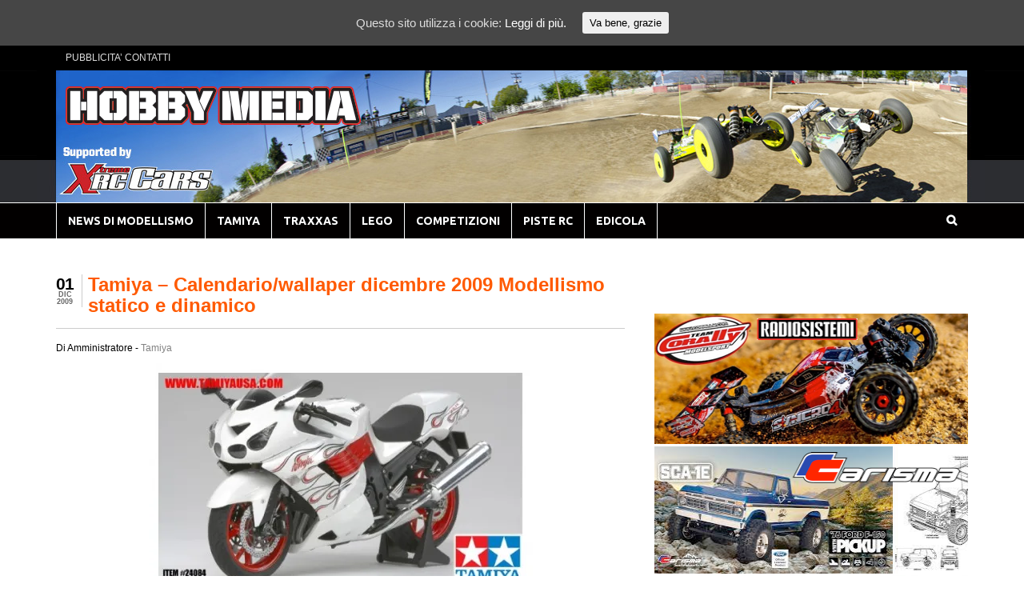

--- FILE ---
content_type: text/html; charset=UTF-8
request_url: http://www.hobbymedia.it/20383/tamiya-calendariowallaper-dicembre-2009-modellismo-statico-e-dinamico
body_size: 16583
content:
<!DOCTYPE html><html lang="it-IT" prefix="og: http://ogp.me/ns#"><head><meta charset="UTF-8" /><meta property="fb:pages" content="99453645438" /><meta property="fb:id" content="modellismo" /><title>Tamiya - Calendario/wallaper dicembre 2009 Modellismo statico e dinamico - Modellismo HobbyMedia</title><link rel="stylesheet" href="http://www.hobbymedia.it/wpx/wp-content/cache/min/1/912cfaf52e01b8d40b3dff202152709f.css" data-minify="1" /><meta http-equiv="Content-Type" content="text/html; charset=UTF-8" /><link rel="pingback" href="http://www.hobbymedia.it/wpx/xmlrpc.php" /><meta content="initial-scale=1.0, maximum-scale=1.0, user-scalable=yes" name="viewport"/><link rel="canonical" href="http://www.hobbymedia.it/20383/tamiya-calendariowallaper-dicembre-2009-modellismo-statico-e-dinamico" /><meta property="og:locale" content="it_IT" /><meta property="og:type" content="article" /><meta property="og:title" content="Tamiya - Calendario/wallaper dicembre 2009 Modellismo statico e dinamico - Modellismo HobbyMedia" /><meta property="og:description" content="La Tamiya ha pubblicato il mese di dicembre del proprio calendario per modellisti. Il calendario ha due differenti versioni una per modellisti dinamici e una per gli appassionati di statico. Il calendario RC è dedicato al Sand Scorcher versione 2010 mentre il secondo alla Kawasaki Ninja ZX-14 in scala 1/12. Di seguito trovate i link &hellip;" /><meta property="og:url" content="http://www.hobbymedia.it/20383/tamiya-calendariowallaper-dicembre-2009-modellismo-statico-e-dinamico" /><meta property="og:site_name" content="Modellismo HobbyMedia" /><meta property="article:publisher" content="https://www.facebook.com/modellismo" /><meta property="article:tag" content="calendario" /><meta property="article:tag" content="kawasaki" /><meta property="article:tag" content="Modellismo" /><meta property="article:tag" content="Modellismo dinamico" /><meta property="article:tag" content="modellisti" /><meta property="article:tag" content="moto" /><meta property="article:tag" content="motocicletta" /><meta property="article:tag" content="Ninja" /><meta property="article:tag" content="sand" /><meta property="article:tag" content="scooter" /><meta property="article:tag" content="statico" /><meta property="article:tag" content="Tamiya" /><meta property="article:tag" content="wallpaper" /><meta property="article:section" content="Tamiya" /><meta property="article:published_time" content="2009-11-30T22:12:34+00:00" /><meta property="og:image" content="http://www.hobbymedia.it/img/2009/12/tamiya_dec09_plastic_1-480x289.jpg" /><meta name="twitter:card" content="summary" /><meta name="twitter:description" content="La Tamiya ha pubblicato il mese di dicembre del proprio calendario per modellisti. Il calendario ha due differenti versioni una per modellisti dinamici e una per gli appassionati di statico. Il calendario RC è dedicato al Sand Scorcher versione 2010 mentre il secondo alla Kawasaki Ninja ZX-14 in scala 1/12. Di seguito trovate i link [&hellip;]" /><meta name="twitter:title" content="Tamiya - Calendario/wallaper dicembre 2009 Modellismo statico e dinamico - Modellismo HobbyMedia" /><meta name="twitter:site" content="@modellismo_xrc" /><meta name="twitter:image" content="http://www.hobbymedia.it/img/2009/12/tamiya_dec09_plastic_1-480x289.jpg" /><meta name="twitter:creator" content="@modellismo_xrc" /><link rel='dns-prefetch' href='//s0.wp.com' /><link rel='dns-prefetch' href='//use.fontawesome.com' /><link rel='dns-prefetch' href='//s.w.org' /><link rel="alternate" type="application/rss+xml" title="Modellismo HobbyMedia &raquo; Feed" href="http://www.hobbymedia.it/feed" /><link rel="alternate" type="application/rss+xml" title="Modellismo HobbyMedia &raquo; Feed dei commenti" href="http://www.hobbymedia.it/comments/feed" /><link rel="alternate" type="application/rss+xml" title="Modellismo HobbyMedia &raquo; Tamiya &#8211; Calendario/wallaper dicembre 2009 Modellismo statico e dinamico Feed dei commenti" href="http://www.hobbymedia.it/20383/tamiya-calendariowallaper-dicembre-2009-modellismo-statico-e-dinamico/feed" /> <script type="text/javascript">window._wpemojiSettings = {"baseUrl":"https:\/\/s.w.org\/images\/core\/emoji\/2.3\/72x72\/","ext":".png","svgUrl":"https:\/\/s.w.org\/images\/core\/emoji\/2.3\/svg\/","svgExt":".svg","source":{"concatemoji":"http:\/\/www.hobbymedia.it\/wpx\/wp-includes\/js\/wp-emoji-release.min.js?ver=4.8.25"}};
			!function(t,a,e){var r,i,n,o=a.createElement("canvas"),l=o.getContext&&o.getContext("2d");function c(t){var e=a.createElement("script");e.src=t,e.defer=e.type="text/javascript",a.getElementsByTagName("head")[0].appendChild(e)}for(n=Array("flag","emoji4"),e.supports={everything:!0,everythingExceptFlag:!0},i=0;i<n.length;i++)e.supports[n[i]]=function(t){var e,a=String.fromCharCode;if(!l||!l.fillText)return!1;switch(l.clearRect(0,0,o.width,o.height),l.textBaseline="top",l.font="600 32px Arial",t){case"flag":return(l.fillText(a(55356,56826,55356,56819),0,0),e=o.toDataURL(),l.clearRect(0,0,o.width,o.height),l.fillText(a(55356,56826,8203,55356,56819),0,0),e===o.toDataURL())?!1:(l.clearRect(0,0,o.width,o.height),l.fillText(a(55356,57332,56128,56423,56128,56418,56128,56421,56128,56430,56128,56423,56128,56447),0,0),e=o.toDataURL(),l.clearRect(0,0,o.width,o.height),l.fillText(a(55356,57332,8203,56128,56423,8203,56128,56418,8203,56128,56421,8203,56128,56430,8203,56128,56423,8203,56128,56447),0,0),e!==o.toDataURL());case"emoji4":return l.fillText(a(55358,56794,8205,9794,65039),0,0),e=o.toDataURL(),l.clearRect(0,0,o.width,o.height),l.fillText(a(55358,56794,8203,9794,65039),0,0),e!==o.toDataURL()}return!1}(n[i]),e.supports.everything=e.supports.everything&&e.supports[n[i]],"flag"!==n[i]&&(e.supports.everythingExceptFlag=e.supports.everythingExceptFlag&&e.supports[n[i]]);e.supports.everythingExceptFlag=e.supports.everythingExceptFlag&&!e.supports.flag,e.DOMReady=!1,e.readyCallback=function(){e.DOMReady=!0},e.supports.everything||(r=function(){e.readyCallback()},a.addEventListener?(a.addEventListener("DOMContentLoaded",r,!1),t.addEventListener("load",r,!1)):(t.attachEvent("onload",r),a.attachEvent("onreadystatechange",function(){"complete"===a.readyState&&e.readyCallback()})),(r=e.source||{}).concatemoji?c(r.concatemoji):r.wpemoji&&r.twemoji&&(c(r.twemoji),c(r.wpemoji)))}(window,document,window._wpemojiSettings);</script> <style type="text/css">img.wp-smiley,img.emoji{display:inline!important;border:none!important;box-shadow:none!important;height:1em!important;width:1em!important;margin:0 .07em!important;vertical-align:-0.1em!important;background:none!important;padding:0!important}</style><style type="text/css">@media only screen and (min-width:980px){body.two-col-left-1140 #main-sidebar-container{width:100%}body.two-col-left-1140 #main-sidebar-container #sidebar{width:34.385%}body.two-col-left-1140 #main-sidebar-container #main{width:62.385%}}</style><style id='crp-style-rounded-thumbs-inline-css' type='text/css'>.crp_related a{width:290px;height:200px;text-decoration:none}.crp_related img{max-width:290px;margin:auto}.crp_related .crp_title{width:100%}</style><link rel='stylesheet' id='dashicons-css'  href='https://c0.wp.com/c/4.8.25/wp-includes/css/dashicons.min.css' type='text/css' media='all' /><link rel='stylesheet' id='wp-pointer-css'  href='https://c0.wp.com/c/4.8.25/wp-includes/css/wp-pointer.min.css' type='text/css' media='all' /><link rel='stylesheet' id='responsive-menu-pro-font-awesome-css'  href='https://use.fontawesome.com/releases/v5.2.0/css/all.css' type='text/css' media='all' /><link rel='stylesheet' id='jetpack_css-css'  href='https://c0.wp.com/p/jetpack/7.1.5/css/jetpack.css' type='text/css' media='all' /> <!--[if lt IE 9]><link href="http://www.hobbymedia.it/wpx/wp-content/themes/canvas/css/non-responsive.css" rel="stylesheet" type="text/css" /><style type="text/css">.col-full,#wrapper{width:1140px;max-width:1140px}#inner-wrapper{padding:0}body.full-width #header,#nav-container,body.full-width #content,body.full-width #footer-widgets,body.full-width #footer{padding-left:0;padding-right:0}body.fixed-mobile #top,body.fixed-mobile #header-container,body.fixed-mobile #footer-container,body.fixed-mobile #nav-container,body.fixed-mobile #footer-widgets-container{min-width:1140px;padding:0 1em}body.full-width #content{width:auto;padding:0 1em}</style><![endif]--> <script type='text/javascript' src='https://c0.wp.com/c/4.8.25/wp-includes/js/jquery/jquery.js'></script> <script type='text/javascript' src='https://c0.wp.com/c/4.8.25/wp-includes/js/jquery/jquery-migrate.min.js'></script> <script type='text/javascript'>/* <![CDATA[ */ var seoAutomatedLinkBuilding = {"ajaxUrl":"http:\/\/www.hobbymedia.it\/wpx\/wp-admin\/admin-ajax.php"}; /* ]]> */</script> <script type='text/javascript' src='http://www.hobbymedia.it/wpx/wp-content/plugins/seo-automated-link-building/js/seo-automated-link-building.js'></script> <script type='text/javascript'>/* <![CDATA[ */ var wpp_params = {"sampling_active":"0","sampling_rate":"100","ajax_url":"http:\/\/www.hobbymedia.it\/wp-json\/wordpress-popular-posts\/v1\/popular-posts\/","ID":"20383","token":"15c03aee40","debug":""}; /* ]]> */</script> <script type='text/javascript' src='http://www.hobbymedia.it/wpx/wp-content/cache/busting/1/wpx/wp-content/plugins/wordpress-popular-posts/public/js/wpp-4.2.0.min-4.2.2.js'></script> <script type='text/javascript' src='http://www.hobbymedia.it/wpx/wp-content/plugins/responsive-menu-pro/public/js/noscroll.js'></script> <script type='text/javascript' src='http://www.hobbymedia.it/wpx/wp-content/themes/canvas/includes/js/third-party.min.js'></script> <script type='text/javascript' src='http://www.hobbymedia.it/wpx/wp-content/cache/busting/1/wpx/wp-content/themes/canvas/includes/js/modernizr.min-2.6.2.js'></script> <script type='text/javascript' src='http://www.hobbymedia.it/wpx/wp-content/themes/canvas/includes/js/general.min.js'></script> <style type="text/css">.col-full,#wrapper{max-width:1140px!important}</style><link rel='https://api.w.org/' href='http://www.hobbymedia.it/wp-json/' /><link rel="EditURI" type="application/rsd+xml" title="RSD" href="http://www.hobbymedia.it/wpx/xmlrpc.php?rsd" /><link rel="wlwmanifest" type="application/wlwmanifest+xml" href="http://www.hobbymedia.it/wpx/wp-includes/wlwmanifest.xml" /><meta name="generator" content="WordPress 4.8.25" /><link rel='shortlink' href='http://www.hobbymedia.it/?p=20383' /><link rel="alternate" type="application/json+oembed" href="http://www.hobbymedia.it/wp-json/oembed/1.0/embed?url=http%3A%2F%2Fwww.hobbymedia.it%2F20383%2Ftamiya-calendariowallaper-dicembre-2009-modellismo-statico-e-dinamico" /><link rel="alternate" type="text/xml+oembed" href="http://www.hobbymedia.it/wp-json/oembed/1.0/embed?url=http%3A%2F%2Fwww.hobbymedia.it%2F20383%2Ftamiya-calendariowallaper-dicembre-2009-modellismo-statico-e-dinamico&#038;format=xml" /><style id="ctcc-css" type="text/css" media="screen">#catapult-cookie-bar{box-sizing:border-box;max-height:0;opacity:0;z-index:99999;overflow:hidden;color:#ddd;position:fixed;left:0;top:0;width:100%;background-color:#464646}#catapult-cookie-bar a{color:#fff}#catapult-cookie-bar .x_close span{background-color:}button#catapultCookie{background:;color:;border:0;padding:6px 9px;border-radius:3px}#catapult-cookie-bar h3{color:#ddd}.has-cookie-bar #catapult-cookie-bar{opacity:1;max-height:999px;min-height:30px}</style><script type="text/javascript">(function(url){
	if(/(?:Chrome\/26\.0\.1410\.63 Safari\/537\.31|WordfenceTestMonBot)/.test(navigator.userAgent)){ return; }
	var addEvent = function(evt, handler) {
		if (window.addEventListener) {
			document.addEventListener(evt, handler, false);
		} else if (window.attachEvent) {
			document.attachEvent('on' + evt, handler);
		}
	};
	var removeEvent = function(evt, handler) {
		if (window.removeEventListener) {
			document.removeEventListener(evt, handler, false);
		} else if (window.detachEvent) {
			document.detachEvent('on' + evt, handler);
		}
	};
	var evts = 'contextmenu dblclick drag dragend dragenter dragleave dragover dragstart drop keydown keypress keyup mousedown mousemove mouseout mouseover mouseup mousewheel scroll'.split(' ');
	var logHuman = function() {
		if (window.wfLogHumanRan) { return; }
		window.wfLogHumanRan = true;
		var wfscr = document.createElement('script');
		wfscr.type = 'text/javascript';
		wfscr.async = true;
		wfscr.src = url + '&r=' + Math.random();
		(document.getElementsByTagName('head')[0]||document.getElementsByTagName('body')[0]).appendChild(wfscr);
		for (var i = 0; i < evts.length; i++) {
			removeEvent(evts[i], logHuman);
		}
	};
	for (var i = 0; i < evts.length; i++) {
		addEvent(evts[i], logHuman);
	}
})('//www.hobbymedia.it/?wordfence_lh=1&hid=7830187B4E6BCBCBA2545408C0FA351D');</script><style type='text/css' id='amazon-auto-links-button-css' data-version='5.2.9'>.amazon-auto-links-button.amazon-auto-links-button-default{background-image:-webkit-linear-gradient(top,#4997e5,#3f89ba);background-image:-moz-linear-gradient(top,#4997e5,#3f89ba);background-image:-ms-linear-gradient(top,#4997e5,#3f89ba);background-image:-o-linear-gradient(top,#4997e5,#3f89ba);background-image:linear-gradient(to bottom,#4997e5,#3f89ba);-webkit-border-radius:4px;-moz-border-radius:4px;border-radius:4px;margin-left:auto;margin-right:auto;text-align:center;white-space:nowrap;color:#fff;font-size:13px;text-shadow:0 0 transparent;width:100px;padding:7px 8px 8px 8px;background:#3498db;border:solid #6891a5 1px;text-decoration:none}.amazon-auto-links-button.amazon-auto-links-button-default:hover{background:#3cb0fd;background-image:-webkit-linear-gradient(top,#3cb0fd,#3498db);background-image:-moz-linear-gradient(top,#3cb0fd,#3498db);background-image:-ms-linear-gradient(top,#3cb0fd,#3498db);background-image:-o-linear-gradient(top,#3cb0fd,#3498db);background-image:linear-gradient(to bottom,#3cb0fd,#3498db);text-decoration:none}.amazon-auto-links-button.amazon-auto-links-button-default>a{color:inherit;border-bottom:none;text-decoration:none}.amazon-auto-links-button.amazon-auto-links-button-default>a:hover{color:inherit}.amazon-auto-links-button>a,.amazon-auto-links-button>a:hover{-webkit-box-shadow:none;box-shadow:none;color:inherit}div.amazon-auto-links-button{line-height:1.3}button.amazon-auto-links-button{white-space:nowrap}.amazon-auto-links-button-link{text-decoration:none}.amazon-auto-links-button-89654{display:block;margin-right:auto;margin-left:auto;position:relative;width:176px;height:28px}.amazon-auto-links-button-89654>img{height:unset;max-width:100%;max-height:100%;margin-right:auto;margin-left:auto;display:block;position:absolute;top:50%;left:50%;-ms-transform:translate(-50%,-50%);transform:translate(-50%,-50%)}.amazon-auto-links-button-89655{display:block;margin-right:auto;margin-left:auto;position:relative;width:148px;height:79px;transform:scale(.98)}.amazon-auto-links-button-89655:hover{transform:scale(1)}.amazon-auto-links-button-89655>img{height:unset;max-width:100%;max-height:100%;margin-right:auto;margin-left:auto;display:block;position:absolute;top:50%;left:50%;-ms-transform:translate(-50%,-50%);transform:translate(-50%,-50%)}.amazon-auto-links-button-89655>img:hover{filter:alpha(opacity=70);opacity:.7}.amazon-auto-links-button-89652{margin-right:auto;margin-left:auto;white-space:nowrap;text-align:center;display:inline-flex;justify-content:space-around;font-size:13px;color:#000;font-weight:500;padding-top:8px;padding-right:16px;padding-bottom:8px;padding-left:16px;border-radius:19px;border-color:#e8b500;border-width:1px;background-color:#ffd814;transform:scale(.98);border-style:solid;background-solid:solid}.amazon-auto-links-button-89652 *{box-sizing:border-box}.amazon-auto-links-button-89652 .button-icon{margin-right:auto;margin-left:auto;display:none;height:auto;border:solid 0}.amazon-auto-links-button-89652 .button-icon>i{display:inline-block;width:100%;height:100%}.amazon-auto-links-button-89652 .button-label{margin-top:0;margin-right:32px;margin-bottom:0;margin-left:32px}.amazon-auto-links-button-89652>*{align-items:center;display:inline-flex;vertical-align:middle}.amazon-auto-links-button-89652:hover{transform:scale(1);filter:alpha(opacity=70);opacity:.7}.amazon-auto-links-button-89653{margin-right:auto;margin-left:auto;white-space:nowrap;text-align:center;display:inline-flex;justify-content:space-around;font-size:13px;color:#000;font-weight:500;padding:3px;border-radius:4px;border-color:#c89411 #b0820f #99710d;border-width:1px;background-color:#ecb21f;transform:scale(.98);border-style:solid;background-image:linear-gradient(to bottom,#f8e3ad,#eeba37)}.amazon-auto-links-button-89653 *{box-sizing:border-box}.amazon-auto-links-button-89653 .button-icon{margin-right:auto;margin-left:auto;display:none;height:auto;border:solid 0}.amazon-auto-links-button-89653 .button-icon>i{display:inline-block;width:100%;height:100%}.amazon-auto-links-button-89653 .button-icon-left{display:inline-flex;background-color:#2d2d2d;border-width:1px;border-color:#0a0a0a;border-radius:2px;margin:0;padding-top:2px;padding-right:2px;padding-bottom:3px;padding-left:2px;min-width:25px;min-height:25px}.amazon-auto-links-button-89653 .button-icon-left>i{background-color:#fff;background-size:contain;background-position:center;background-repeat:no-repeat;-webkit-mask-image:url(http://www.hobbymedia.it/wpx/wp-content/plugins/amazon-auto-links/include/core/component/button/asset/image/icon/cart.svg);mask-image:url(http://www.hobbymedia.it/wpx/wp-content/plugins/amazon-auto-links/include/core/component/button/asset/image/icon/cart.svg);-webkit-mask-position:center center;mask-position:center center;-webkit-mask-repeat:no-repeat;mask-repeat:no-repeat}.amazon-auto-links-button-89653 .button-label{margin-top:0;margin-right:32px;margin-bottom:0;margin-left:32px}.amazon-auto-links-button-89653>*{align-items:center;display:inline-flex;vertical-align:middle}.amazon-auto-links-button-89653:hover{transform:scale(1);filter:alpha(opacity=70);opacity:.7}.amazon-auto-links-button-89651{margin-right:auto;margin-left:auto;white-space:nowrap;text-align:center;display:inline-flex;justify-content:space-around;font-size:13px;color:#fff;font-weight:400;padding-top:8px;padding-right:16px;padding-bottom:8px;padding-left:16px;border-radius:0;border-color:#1f628d;border-width:1px;background-color:#0a0101;transform:scale(.98);border-style:none;background-solid:solid}.amazon-auto-links-button-89651 *{box-sizing:border-box}.amazon-auto-links-button-89651 .button-icon{margin-right:auto;margin-left:auto;display:none;height:auto;border:solid 0}.amazon-auto-links-button-89651 .button-icon>i{display:inline-block;width:100%;height:100%}.amazon-auto-links-button-89651 .button-icon-left{display:inline-flex;background-color:transparent;border-color:transparent;padding:0;margin:0;min-height:17px;min-width:17px;padding-top:0;padding-right:0;padding-bottom:0;padding-left:0}.amazon-auto-links-button-89651 .button-icon-left>i{background-color:#fff;background-size:contain;background-position:center;background-repeat:no-repeat;-webkit-mask-image:url(http://www.hobbymedia.it/wpx/wp-content/plugins/amazon-auto-links/include/core/component/button/asset/image/icon/cart.svg);mask-image:url(http://www.hobbymedia.it/wpx/wp-content/plugins/amazon-auto-links/include/core/component/button/asset/image/icon/cart.svg);-webkit-mask-position:center center;mask-position:center center;-webkit-mask-repeat:no-repeat;mask-repeat:no-repeat}.amazon-auto-links-button-89651 .button-icon-right{display:inline-flex;background-color:#fff;border-color:transparent;margin:0;min-height:17px;min-width:17px;border-radius:10px;padding-top:0;padding-right:0;padding-bottom:0;padding-left:2px}.amazon-auto-links-button-89651 .button-icon-right>i{background-color:#000;background-size:contain;background-position:center;background-repeat:no-repeat;-webkit-mask-image:url(http://www.hobbymedia.it/wpx/wp-content/plugins/amazon-auto-links/include/core/component/button/asset/image/icon/controls-play.svg);mask-image:url(http://www.hobbymedia.it/wpx/wp-content/plugins/amazon-auto-links/include/core/component/button/asset/image/icon/controls-play.svg);-webkit-mask-position:center center;mask-position:center center;-webkit-mask-repeat:no-repeat;mask-repeat:no-repeat}.amazon-auto-links-button-89651 .button-label{margin-top:0;margin-right:16px;margin-bottom:0;margin-left:16px}.amazon-auto-links-button-89651>*{align-items:center;display:inline-flex;vertical-align:middle}.amazon-auto-links-button-89651:hover{transform:scale(1);filter:alpha(opacity=70);opacity:.7}.amazon-auto-links-button-89650{margin-right:auto;margin-left:auto;white-space:nowrap;text-align:center;display:inline-flex;justify-content:space-around;font-size:13px;color:#fff;font-weight:400;padding-top:8px;padding-right:16px;padding-bottom:8px;padding-left:16px;border-radius:4px;border-color:#1f628d;border-width:1px;background-color:#4997e5;transform:scale(.98);border-style:none;background-solid:solid}.amazon-auto-links-button-89650 *{box-sizing:border-box}.amazon-auto-links-button-89650 .button-icon{margin-right:auto;margin-left:auto;display:none;height:auto;border:solid 0}.amazon-auto-links-button-89650 .button-icon>i{display:inline-block;width:100%;height:100%}.amazon-auto-links-button-89650 .button-icon-left{display:inline-flex;background-color:transparent;border-color:transparent;padding:0;margin:0;min-height:17px;min-width:17px;padding-top:0;padding-right:0;padding-bottom:0;padding-left:0}.amazon-auto-links-button-89650 .button-icon-left>i{background-color:#fff;background-size:contain;background-position:center;background-repeat:no-repeat;-webkit-mask-image:url(http://www.hobbymedia.it/wpx/wp-content/plugins/amazon-auto-links/include/core/component/button/asset/image/icon/cart.svg);mask-image:url(http://www.hobbymedia.it/wpx/wp-content/plugins/amazon-auto-links/include/core/component/button/asset/image/icon/cart.svg);-webkit-mask-position:center center;mask-position:center center;-webkit-mask-repeat:no-repeat;mask-repeat:no-repeat}.amazon-auto-links-button-89650 .button-label{margin-top:0;margin-right:8px;margin-bottom:0;margin-left:8px}.amazon-auto-links-button-89650>*{align-items:center;display:inline-flex;vertical-align:middle}.amazon-auto-links-button-89650:hover{transform:scale(1);filter:alpha(opacity=70);opacity:.7}</style><link rel='dns-prefetch' href='//i0.wp.com'/><link rel='dns-prefetch' href='//i1.wp.com'/><link rel='dns-prefetch' href='//i2.wp.com'/><link rel='dns-prefetch' href='//c0.wp.com'/><style type='text/css'>img#wpstats{display:none}</style><style type="text/css">#logo .site-title,#logo .site-description{display:none}body{background-color:#fff;background-image:url(http://www.hobbymedia.it/wpx/wp-content/uploads/2016/12/back5.jpg);background-repeat:no-repeat;background-position:top center;background-attachment:scroll;border-top:0 solid #000}#header{background-image:url(http://www.hobbymedia.it/wpx/wp-content/uploads/2019/01/header-Xtreme-5.jpg);background-repeat:no-repeat;background-position:left top;margin-top:0;margin-bottom:0;padding-top:20px;padding-bottom:90px;border:0 solid}#logo{padding-left:0}#logo .site-title a{font:bold 40px/1em Arial,sans-serif;color:#222}#logo .site-description{font:300 13px/1em Arial,sans-serif;color:#999}#nav-container{background:#020000}#nav-container{border-top:1px solid #fff;border-bottom:0 solid #000;border-left:none;border-right:none}#nav-container #navigation ul#main-nav>li:first-child{border-left:1px solid #fff}#footer-widgets-container{background-color:#f0f0f0}#footer-widgets{border:none}#footer-container{background-color:#222}#footer-container{border-top:0 solid #dbdbdb}#footer{border-width:0!important}body,p{font:normal 15px/1.5em Arial,sans-serif;color:#555}h1{font:bold 28px/1.2em Arial,sans-serif;color:#222}h2{font:bold 24px/1.2em Arial,sans-serif;color:#222}h3{font:bold 20px/1.2em Arial,sans-serif;color:#222}h4{font:bold 16px/1.2em Arial,sans-serif;color:#222}h5{font:bold 14px/1.2em Arial,sans-serif;color:#222}h6{font:bold 12px/1.2em Arial,sans-serif;color:#222}.page-title,.post .title,.page .title{font:bold 24px/1.1em Arial,sans-serif;color:#ff5a00}.post .title a:link,.post .title a:visited,.page .title a:link,.page .title a:visited{color:#ff5a00}.post-meta{font:300 12px/1.5em Arial,sans-serif;color:#000}.entry,.entry p{font:normal 16px/1.5em Arial,sans-serif;color:#000}.post-more{font:300 14px/1.5em Arial,sans-serif;color:;border-top:0 solid #e6e6e6;border-bottom:0 solid #e6e6e6}#post-author,#connect{border-top:1px solid #e6e6e6;border-bottom:1px solid #e6e6e6;border-left:1px solid #e6e6e6;border-right:1px solid #e6e6e6;border-radius:5px;-moz-border-radius:5px;-webkit-border-radius:5px;background-color:#fafafa}.nav-entries a,.woo-pagination{font:300 13px/1em Arial,sans-serif;color:#888}.woo-pagination a,.woo-pagination a:hover{color:#888!important}.widget h3{font:bold 21px/1.2em Arial,sans-serif;color:#555;border-bottom:1px solid #e6e6e6}.widget_recent_comments li,#twitter li{border-color:#e6e6e6}.widget p,.widget .textwidget{font:300 13px/1.5em Arial,sans-serif;color:#555}.widget{font:300 13px/1.5em Arial,sans-serif;color:#555;background-color:#fff;border-radius:0;-moz-border-radius:0;-webkit-border-radius:0}#tabs .inside li a,.widget_woodojo_tabs .tabbable .tab-pane li a{font:bold 12px/1.5em Arial,sans-serif;color:#555}#tabs .inside li span.meta,.widget_woodojo_tabs .tabbable .tab-pane li span.meta{font:300 11px/1.5em Arial,sans-serif;color:#999}#tabs ul.wooTabs li a,.widget_woodojo_tabs .tabbable .nav-tabs li a{font:300 11px/2em Arial,sans-serif;color:#999}@media only screen and (min-width:768px){ul.nav li a,#navigation ul.rss a,#navigation ul.cart a.cart-contents,#navigation .cart-contents #navigation ul.rss,#navigation ul.nav-search,#navigation ul.nav-search a{font:bold 14px/1.2em 'Ubuntu',arial,sans-serif;color:#fff}#navigation ul.rss li a:before,#navigation ul.nav-search a.search-contents:before{color:#fff}#navigation ul.nav>li a:hover,#navigation ul.nav>li:hover a,#navigation ul.nav li ul li a,#navigation ul.cart>li:hover>a,#navigation ul.cart>li>ul>div,#navigation ul.cart>li>ul>div p,#navigation ul.cart>li>ul span,#navigation ul.cart .cart_list a,#navigation ul.nav li.current_page_item a,#navigation ul.nav li.current_page_parent a,#navigation ul.nav li.current-menu-ancestor a,#navigation ul.nav li.current-cat a,#navigation ul.nav li.current-menu-item a{color:#dbdbdb!important}#navigation ul.nav>li a:hover,#navigation ul.nav>li:hover,#navigation ul.nav li ul,#navigation ul.cart li:hover a.cart-contents,#navigation ul.nav-search li:hover a.search-contents,#navigation ul.nav-search a.search-contents + ul,#navigation ul.cart a.cart-contents + ul,#navigation ul.nav li.current_page_item a,#navigation ul.nav li.current_page_parent a,#navigation ul.nav li.current-menu-ancestor a,#navigation ul.nav li.current-cat a,#navigation ul.nav li.current-menu-item a{background-color:#dd0000!important}#navigation ul.nav li ul,#navigation ul.cart>li>ul>div{border:0 solid #000}#navigation ul.nav>li:hover>ul{left:0}#navigation ul.nav>li{border-right:1px solid #fff}#navigation{box-shadow:none;-moz-box-shadow:none;-webkit-box-shadow:none}#navigation ul li:first-child,#navigation ul li:first-child a{border-radius:0 0 0 0;-moz-border-radius:0 0 0 0;-webkit-border-radius:0 0 0 0}#navigation{background:#020000;border-top:1px solid #fff;border-bottom:0 solid #000;border-left:0 solid #000;border-right:0 solid #000;border-radius:0;-moz-border-radius:0;-webkit-border-radius:0}#top ul.nav li a{font:normal 12px/1.6em Arial,sans-serif;color:#ddd}}#footer,#footer p{font:300 13px/1.4em Arial,sans-serif;color:#999}#footer{background-color:#222;border-top:0 solid #dbdbdb;border-bottom:0 solid;border-left:0 solid;border-right:0 solid;border-radius:0;-moz-border-radius:0;-webkit-border-radius:0}.magazine #loopedSlider .content h2.title a{font:bold 24px/1em Arial,sans-serif;color:#fff}.wooslider-theme-magazine .slide-title a{font:bold 24px/1em Arial,sans-serif;color:#fff}.magazine #loopedSlider .content .excerpt p{font:thin 13px/1.5em Arial,sans-serif;color:#ccc}.wooslider-theme-magazine .slide-content p,.wooslider-theme-magazine .slide-excerpt p{font:thin 13px/1.5em Arial,sans-serif;color:#ccc}.magazine .block .post .title a{font:bold 18px/1.2em Helvetica,Arial,sans-serif;color:#222}#loopedSlider.business-slider .content h2{font:bold 24px/1em Arial,sans-serif;color:#fff}#loopedSlider.business-slider .content h2.title a{font:bold 24px/1em Arial,sans-serif;color:#fff}.wooslider-theme-business .has-featured-image .slide-title{font:bold 24px/1em Arial,sans-serif;color:#fff}.wooslider-theme-business .has-featured-image .slide-title a{font:bold 24px/1em Arial,sans-serif;color:#fff}#wrapper #loopedSlider.business-slider .content p{font:thin 13px/1.5em Arial,sans-serif;color:#ccc}.wooslider-theme-business .has-featured-image .slide-content p{font:thin 13px/1.5em Arial,sans-serif;color:#ccc}.wooslider-theme-business .has-featured-image .slide-excerpt p{font:thin 13px/1.5em Arial,sans-serif;color:#ccc}.archive_header{font:bold 24px/1em Arial,sans-serif;color:#222}.archive_header{border-bottom:1px solid #e6e6e6}.archive_header .catrss{display:none}</style><link rel="shortcut icon" href="http://www.hobbymedia.it/wpx/wp-content/uploads/2016/12/favicon.png"/> <style type="text/css">@media screen and (max-width:768px){#header,#header{display:none}}.entry img,img.thumbnail{background:none;border:medium none;padding:0}@media screen and (max-width:768px){.entry img,img.thumbnail{background:none;border:medium none;max-width:101vw;height:auto;position:relative;left:-1.55em}}.media{display:flex;align-items:flex-start}.media-figure{margin-right:1em}.media-body{flex:1;padding-top:5px}.author-box{background:#00000;padding:0;padding-top:5px;padding-bottom:10px;border-radius:2px}.avatar{-moz-border-radius:50%;-webkit-border-radius:50%;border-radius:50%}.PostHead{padding-left:40px}.PostInfo{padding:0;margin:0;font-size:12px;color:#000}.PostInfo em{font-style:normal}.PostInfo em a{text-decoration:none;color:#828282}.PostInfo em a:visited{text-decoration:none;color:#828282}.PostInfo em a:hover{text-decoration:none;color:#828282}.PostDate{position:absolute;top:0;left:0;text-align:center;margin:0;padding:2px 10px 2px 0;list-style:none;border-right:solid 1px #ccc}.PostDate .month{display:block;font-size:9px;line-height:9px;color:#666;text-transform:uppercase}.PostDate .day{display:block;font-size:21px;font-family:'Arial';font-weight:700;line-height:19px;color:#000;letter-spacing:-1px}.PostContent{padding:5px 0 0 0;font-size:12px;line-height:16px;border-top:solid 1px #ccc;margin-top:15px}.PostContent p{font-size:12px;line-height:16px}.PostContent img{padding:0;border:solid 0 #f0f0f0;margin:0 0 0 0}.PostContent blockquote{padding:3px 15px;background:#fffde5;margin:5px 0;color:#930;border:solid 1px #f6f3d3}.PostContent blockquote p{font-size:11px;padding:5px 0;margin:5px 0;line-height:15px}.PostContent ul{font-size:12px;padding-left:12px}.PostContent2{padding:5px 0 0 0;font-size:12px;line-height:16px;border-top:solid 0 #ccc;margin-top:15px}@media screen and (max-width:768px){#main-sidebar-container{position:relative;top:-2em}}@media screen and (max-width:768px){main-sidebar-container #main{position:relative;top:-2em}}@media screen and (max-width:768px){table{max-width:100vw;position:relative;left:-1.8em}}@media only screen and (min-width :800px){.mobile{display:none}}@media only screen and (max-width :800px){.big-screen{display:none}}.column{float:left;width:50%}.row:after{content:"";display:table;clear:both}</style><meta name="generator" content="Canvas 5.11.3" /><meta name="generator" content="WooFramework 6.2.8" /><link href="http://fonts.googleapis.com/css?family=Ubuntu%3A300%2C300italic%2Cregular%2Citalic%2C500%2C500italic%2C700%2C700italic" rel="stylesheet" type="text/css" /><style>button#responsive-menu-pro-button,#responsive-menu-pro-container{display:none;-webkit-text-size-adjust:100%}#responsive-menu-pro-container{z-index:99998}@media screen and (max-width:800px){#responsive-menu-pro-container{display:block;position:fixed;top:0;bottom:0;padding-bottom:5px;margin-bottom:-5px;outline:1px solid transparent;overflow-y:auto;overflow-x:hidden}#responsive-menu-pro-container .responsive-menu-pro-search-box{width:100%;padding:0 2%;border-radius:2px;height:50px;-webkit-appearance:none}#responsive-menu-pro-container.push-left,#responsive-menu-pro-container.slide-left{transform:translateX(-100%);-ms-transform:translateX(-100%);-webkit-transform:translateX(-100%);-moz-transform:translateX(-100%)}.responsive-menu-pro-open #responsive-menu-pro-container.push-left,.responsive-menu-pro-open #responsive-menu-pro-container.slide-left{transform:translateX(0);-ms-transform:translateX(0);-webkit-transform:translateX(0);-moz-transform:translateX(0)}#responsive-menu-pro-container.push-top,#responsive-menu-pro-container.slide-top{transform:translateY(-100%);-ms-transform:translateY(-100%);-webkit-transform:translateY(-100%);-moz-transform:translateY(-100%)}.responsive-menu-pro-open #responsive-menu-pro-container.push-top,.responsive-menu-pro-open #responsive-menu-pro-container.slide-top{transform:translateY(0);-ms-transform:translateY(0);-webkit-transform:translateY(0);-moz-transform:translateY(0)}#responsive-menu-pro-container.push-right,#responsive-menu-pro-container.slide-right{transform:translateX(100%);-ms-transform:translateX(100%);-webkit-transform:translateX(100%);-moz-transform:translateX(100%)}.responsive-menu-pro-open #responsive-menu-pro-container.push-right,.responsive-menu-pro-open #responsive-menu-pro-container.slide-right{transform:translateX(0);-ms-transform:translateX(0);-webkit-transform:translateX(0);-moz-transform:translateX(0)}#responsive-menu-pro-container.push-bottom,#responsive-menu-pro-container.slide-bottom{transform:translateY(100%);-ms-transform:translateY(100%);-webkit-transform:translateY(100%);-moz-transform:translateY(100%)}.responsive-menu-pro-open #responsive-menu-pro-container.push-bottom,.responsive-menu-pro-open #responsive-menu-pro-container.slide-bottom{transform:translateY(0);-ms-transform:translateY(0);-webkit-transform:translateY(0);-moz-transform:translateY(0)}#responsive-menu-pro-container,#responsive-menu-pro-container:before,#responsive-menu-pro-container:after,#responsive-menu-pro-container *,#responsive-menu-pro-container *:before,#responsive-menu-pro-container *:after{box-sizing:border-box;margin:0;padding:0}#responsive-menu-pro-container #responsive-menu-pro-search-box,#responsive-menu-pro-container #responsive-menu-pro-additional-content,#responsive-menu-pro-container #responsive-menu-pro-title{padding:25px 5%}#responsive-menu-pro-container #responsive-menu-pro,#responsive-menu-pro-container #responsive-menu-pro ul{width:100%}#responsive-menu-pro-container #responsive-menu-pro ul.responsive-menu-pro-submenu{display:none}#responsive-menu-pro-container #responsive-menu-pro ul.responsive-menu-pro-submenu.responsive-menu-pro-submenu-open{display:block}#responsive-menu-pro-container #responsive-menu-pro ul.responsive-menu-pro-submenu-depth-1 a.responsive-menu-pro-item-link{padding-left:10%}#responsive-menu-pro-container #responsive-menu-pro ul.responsive-menu-pro-submenu-depth-2 a.responsive-menu-pro-item-link{padding-left:15%}#responsive-menu-pro-container #responsive-menu-pro ul.responsive-menu-pro-submenu-depth-3 a.responsive-menu-pro-item-link{padding-left:20%}#responsive-menu-pro-container #responsive-menu-pro ul.responsive-menu-pro-submenu-depth-4 a.responsive-menu-pro-item-link{padding-left:25%}#responsive-menu-pro-container #responsive-menu-pro ul.responsive-menu-pro-submenu-depth-5 a.responsive-menu-pro-item-link{padding-left:30%}#responsive-menu-pro-container li.responsive-menu-pro-item{width:100%;list-style:none}#responsive-menu-pro-container li.responsive-menu-pro-item a{width:100%;display:block;text-decoration:none;padding:0 5%;position:relative}#responsive-menu-pro-container li.responsive-menu-pro-item a .glyphicon,#responsive-menu-pro-container li.responsive-menu-pro-item a .fab,#responsive-menu-pro-container li.responsive-menu-pro-item a .fas{margin-right:15px}#responsive-menu-pro-container li.responsive-menu-pro-item a .responsive-menu-pro-subarrow{position:absolute;top:0;bottom:0;text-align:center;overflow:hidden}#responsive-menu-pro-container li.responsive-menu-pro-item a .responsive-menu-pro-subarrow .glyphicon,#responsive-menu-pro-container li.responsive-menu-pro-item a .responsive-menu-pro-subarrow .fab,#responsive-menu-pro-container li.responsive-menu-pro-item a .responsive-menu-pro-subarrow .fas{margin-right:0}button#responsive-menu-pro-button .responsive-menu-pro-button-icon-inactive{display:none}button#responsive-menu-pro-button{z-index:99999;display:none;overflow:hidden;outline:none}button#responsive-menu-pro-button img{max-width:100%}.responsive-menu-pro-label{display:inline-block;font-weight:600;margin:0 5px;vertical-align:middle}.responsive-menu-pro-accessible{display:inline-block}.responsive-menu-pro-accessible .responsive-menu-pro-box{display:inline-block;vertical-align:middle}.responsive-menu-pro-label.responsive-menu-pro-label-top,.responsive-menu-pro-label.responsive-menu-pro-label-bottom{display:block;margin:0 auto}button#responsive-menu-pro-button{padding:0 0;display:inline-block;cursor:pointer;transition-property:opacity,filter;transition-duration:0.15s;transition-timing-function:linear;font:inherit;color:inherit;text-transform:none;background-color:transparent;border:0;margin:0}.responsive-menu-pro-box{width:20px;height:16px;display:inline-block;position:relative}.responsive-menu-pro-inner{display:block;top:50%;margin-top:-1px}.responsive-menu-pro-inner,.responsive-menu-pro-inner::before,.responsive-menu-pro-inner::after{width:20px;height:2px;background-color:#fff;border-radius:4px;position:absolute;transition-property:transform;transition-duration:0.15s;transition-timing-function:ease}.responsive-menu-pro-open .responsive-menu-pro-inner,.responsive-menu-pro-open .responsive-menu-pro-inner::before,.responsive-menu-pro-open .responsive-menu-pro-inner::after{background-color:#fff}button#responsive-menu-pro-button:hover .responsive-menu-pro-inner,button#responsive-menu-pro-button:hover .responsive-menu-pro-inner::before,button#responsive-menu-pro-button:hover .responsive-menu-pro-inner::after,button#responsive-menu-pro-button:hover .responsive-menu-pro-open .responsive-menu-pro-inner,button#responsive-menu-pro-button:hover .responsive-menu-pro-open .responsive-menu-pro-inner::before,button#responsive-menu-pro-button:hover .responsive-menu-pro-open .responsive-menu-pro-inner::after,button#responsive-menu-pro-button:focus .responsive-menu-pro-inner,button#responsive-menu-pro-button:focus .responsive-menu-pro-inner::before,button#responsive-menu-pro-button:focus .responsive-menu-pro-inner::after,button#responsive-menu-pro-button:focus .responsive-menu-pro-open .responsive-menu-pro-inner,button#responsive-menu-pro-button:focus .responsive-menu-pro-open .responsive-menu-pro-inner::before,button#responsive-menu-pro-button:focus .responsive-menu-pro-open .responsive-menu-pro-inner::after{background-color:#fff}.responsive-menu-pro-inner::before,.responsive-menu-pro-inner::after{content:"";display:block}.responsive-menu-pro-inner::before{top:-7px}.responsive-menu-pro-inner::after{bottom:-7px}.responsive-menu-pro-collapse .responsive-menu-pro-inner{top:auto;bottom:0;transition-duration:0.15s;transition-delay:0.15s;transition-timing-function:cubic-bezier(.55,.055,.675,.19)}.responsive-menu-pro-collapse .responsive-menu-pro-inner::after{top:-14px;transition:top 0.3s 0.3s cubic-bezier(.33333,.66667,.66667,1),opacity 0.1s linear}.responsive-menu-pro-collapse .responsive-menu-pro-inner::before{transition:top 0.12s 0.3s cubic-bezier(.33333,.66667,.66667,1),transform 0.15s cubic-bezier(.55,.055,.675,.19)}.responsive-menu-pro-collapse.is-active .responsive-menu-pro-inner{transform:translate3d(0,-7px,0) rotate(-45deg);transition-delay:0.32s;transition-timing-function:cubic-bezier(.215,.61,.355,1)}.responsive-menu-pro-collapse.is-active .responsive-menu-pro-inner::after{top:0;opacity:0;transition:top 0.3s cubic-bezier(.33333,0,.66667,.33333),opacity 0.1s 0.27s linear}.responsive-menu-pro-collapse.is-active .responsive-menu-pro-inner::before{top:0;transform:rotate(-90deg);transition:top 0.12s 0.18s cubic-bezier(.33333,0,.66667,.33333),transform 0.15s 0.42s cubic-bezier(.215,.61,.355,1)}button#responsive-menu-pro-button{width:35px;height:35px;position:fixed;top:10px;right:2%;display:inline-block;transition:transform 0.5s,background-color 0.5s;background:#000}.responsive-menu-pro-open button#responsive-menu-pro-button:hover,.responsive-menu-pro-open button#responsive-menu-pro-button:focus,button#responsive-menu-pro-button:hover,button#responsive-menu-pro-button:focus{background:#000}.responsive-menu-pro-open button#responsive-menu-pro-button{background:#000}button#responsive-menu-pro-button .responsive-menu-pro-box{color:#fff}.responsive-menu-pro-open button#responsive-menu-pro-button .responsive-menu-pro-box{color:#fff}.responsive-menu-pro-label{color:#fff;font-size:14px;line-height:13px}.responsive-menu-pro-label .responsive-menu-pro-button-text-open{display:none}.responsive-menu-pro-fade-top #responsive-menu-pro-container,.responsive-menu-pro-fade-left #responsive-menu-pro-container,.responsive-menu-pro-fade-right #responsive-menu-pro-container,.responsive-menu-pro-fade-bottom #responsive-menu-pro-container{display:none}#responsive-menu-pro-container{width:100%;top:0;background:#212121;transition:transform 0.5s;text-align:left}#responsive-menu-pro-container #responsive-menu-pro-wrapper{background:#212121}#responsive-menu-pro-container #responsive-menu-pro-additional-content{color:#fff}#responsive-menu-pro-container .responsive-menu-pro-search-box{background:#fff;border:2px solid #dadada;color:#333}#responsive-menu-pro-container .responsive-menu-pro-search-box:-ms-input-placeholder{color:#c7c7cd}#responsive-menu-pro-container .responsive-menu-pro-search-box::-webkit-input-placeholder{color:#c7c7cd}#responsive-menu-pro-container .responsive-menu-pro-search-box:-moz-placeholder{color:#c7c7cd;opacity:1}#responsive-menu-pro-container .responsive-menu-pro-search-box::-moz-placeholder{color:#c7c7cd;opacity:1}#responsive-menu-pro-container .responsive-menu-pro-item-link,#responsive-menu-pro-container #responsive-menu-pro-title,#responsive-menu-pro-container .responsive-menu-pro-subarrow{transition:background-color 0.5s,border-color 0.5s,color 0.5s}#responsive-menu-pro-container #responsive-menu-pro-title{background-color:#212121;color:#fff;font-size:13px;text-align:left}#responsive-menu-pro-container #responsive-menu-pro-title a{color:#fff;font-size:13px;text-decoration:none}#responsive-menu-pro-container #responsive-menu-pro-title a:hover{color:#fff}#responsive-menu-pro-container #responsive-menu-pro-title:hover{background-color:#212121;color:#fff}#responsive-menu-pro-container #responsive-menu-pro-title:hover a{color:#fff}#responsive-menu-pro-container #responsive-menu-pro-title #responsive-menu-pro-title-image{display:inline-block;vertical-align:middle;max-width:100%;margin-bottom:15px}#responsive-menu-pro-container #responsive-menu-pro-title #responsive-menu-pro-title-image img{max-width:100%}#responsive-menu-pro-container #responsive-menu-pro>li.responsive-menu-pro-item:first-child>a{border-top:1px solid #212121}#responsive-menu-pro-container #responsive-menu-pro li.responsive-menu-pro-item .responsive-menu-pro-item-link{font-size:13px}#responsive-menu-pro-container #responsive-menu-pro li.responsive-menu-pro-item a{line-height:40px;border-bottom:1px solid #212121;color:#fff;background-color:#212121;height:40px}#responsive-menu-pro-container #responsive-menu-pro li.responsive-menu-pro-item a:hover{color:#fff;background-color:#3f3f3f;border-color:#212121}#responsive-menu-pro-container #responsive-menu-pro li.responsive-menu-pro-item a:hover .responsive-menu-pro-subarrow{color:#fff;border-color:#3f3f3f;background-color:#3f3f3f}#responsive-menu-pro-container #responsive-menu-pro li.responsive-menu-pro-item a:hover .responsive-menu-pro-subarrow.responsive-menu-pro-subarrow-active{color:#fff;border-color:#3f3f3f;background-color:#3f3f3f}#responsive-menu-pro-container #responsive-menu-pro li.responsive-menu-pro-item a .responsive-menu-pro-subarrow{right:0;height:40px;line-height:40px;width:40px;color:#fff;border-left:1px solid #212121;background-color:#212121}#responsive-menu-pro-container #responsive-menu-pro li.responsive-menu-pro-item a .responsive-menu-pro-subarrow.responsive-menu-pro-subarrow-active{color:#fff;border-color:#212121;background-color:#212121}#responsive-menu-pro-container #responsive-menu-pro li.responsive-menu-pro-item a .responsive-menu-pro-subarrow.responsive-menu-pro-subarrow-active:hover{color:#fff;border-color:#3f3f3f;background-color:#3f3f3f}#responsive-menu-pro-container #responsive-menu-pro li.responsive-menu-pro-item a .responsive-menu-pro-subarrow:hover{color:#fff;border-color:#3f3f3f;background-color:#3f3f3f}#responsive-menu-pro-container #responsive-menu-pro li.responsive-menu-pro-item.responsive-menu-pro-current-item>.responsive-menu-pro-item-link{background-color:#212121;color:#fff;border-color:#212121}#responsive-menu-pro-container #responsive-menu-pro li.responsive-menu-pro-item.responsive-menu-pro-current-item>.responsive-menu-pro-item-link:hover{background-color:#3f3f3f;color:#fff;border-color:#3f3f3f}#responsive-menu-pro-container #responsive-menu-pro ul.responsive-menu-pro-submenu li.responsive-menu-pro-item .responsive-menu-pro-item-link{font-size:13px}#responsive-menu-pro-container #responsive-menu-pro ul.responsive-menu-pro-submenu li.responsive-menu-pro-item a{height:40px;line-height:40px;border-bottom:1px solid #212121;color:#fff;background-color:#212121}#responsive-menu-pro-container #responsive-menu-pro ul.responsive-menu-pro-submenu li.responsive-menu-pro-item a:hover{color:#fff;background-color:#3f3f3f;border-color:#212121}#responsive-menu-pro-container #responsive-menu-pro ul.responsive-menu-pro-submenu li.responsive-menu-pro-item a:hover .responsive-menu-pro-subarrow{color:#fff;border-color:#3f3f3f;background-color:#3f3f3f}#responsive-menu-pro-container #responsive-menu-pro ul.responsive-menu-pro-submenu li.responsive-menu-pro-item a:hover .responsive-menu-pro-subarrow.responsive-menu-pro-subarrow-active{color:#fff;border-color:#3f3f3f;background-color:#3f3f3f}#responsive-menu-pro-container #responsive-menu-pro ul.responsive-menu-pro-submenu li.responsive-menu-pro-item a .responsive-menu-pro-subarrow{right:0;height:40px;line-height:40px;width:40px;color:#fff;border-left:1px solid #212121;background-color:#212121}#responsive-menu-pro-container #responsive-menu-pro ul.responsive-menu-pro-submenu li.responsive-menu-pro-item a .responsive-menu-pro-subarrow.responsive-menu-pro-subarrow-active{color:#fff;border-color:#212121;background-color:#212121}#responsive-menu-pro-container #responsive-menu-pro ul.responsive-menu-pro-submenu li.responsive-menu-pro-item a .responsive-menu-pro-subarrow.responsive-menu-pro-subarrow-active:hover{color:#fff;border-color:#3f3f3f;background-color:#3f3f3f}#responsive-menu-pro-container #responsive-menu-pro ul.responsive-menu-pro-submenu li.responsive-menu-pro-item a .responsive-menu-pro-subarrow:hover{color:#fff;border-color:#3f3f3f;background-color:#3f3f3f}#responsive-menu-pro-container #responsive-menu-pro ul.responsive-menu-pro-submenu li.responsive-menu-pro-item.responsive-menu-pro-current-item>.responsive-menu-pro-item-link{background-color:#212121;color:#fff;border-color:#212121}#responsive-menu-pro-container #responsive-menu-pro ul.responsive-menu-pro-submenu li.responsive-menu-pro-item.responsive-menu-pro-current-item>.responsive-menu-pro-item-link:hover{background-color:#3f3f3f;color:#fff;border-color:#3f3f3f}#navigation{display:none!important}}#responsive-menu-pro-header{width:100%;padding:0 5%;box-sizing:border-box;top:0;right:0;left:0;display:none;z-index:99998}#responsive-menu-pro-header .responsive-menu-pro-header-box{display:inline-block}#responsive-menu-pro-header .responsive-menu-pro-header-box,#responsive-menu-pro-header .responsive-menu-pro-header-box img{vertical-align:middle;max-width:100%}#responsive-menu-pro-header button#responsive-menu-pro-button{position:relative;margin:0;left:auto;right:auto;bottom:auto}#responsive-menu-pro-header .responsive-menu-pro-header-box{margin-right:2%}@media screen and (max-width:800px){#responsive-menu-pro-header{position:fixed;background-color:rgba(0,0,0,1);height:55px;color:rgba(255,255,255,1);display:block;font-size:14px}#responsive-menu-pro-header .responsive-menu-pro-header-bar-item{line-height:55px}#responsive-menu-pro-header a{color:rgba(255,255,255,1);text-decoration:none}}</style><script>jQuery(document).ready(function($) {

    var ResponsiveMenuPro = {
        trigger: '#responsive-menu-pro-button',
        animationSpeed: 500,
        breakpoint: 800,
                        isOpen: false,
        activeClass: 'is-active',
        container: '#responsive-menu-pro-container',
        openClass: 'responsive-menu-pro-open',
        activeArrow: '▲',
        inactiveArrow: '▼',
        wrapper: '#responsive-menu-pro-wrapper',
        linkElement: '.responsive-menu-pro-item-link',
        subMenuTransitionTime: 200,
        originalHeight: '',
        openMenu: function() {
            $(this.trigger).addClass(this.activeClass);
            $('html').addClass(this.openClass);
            $('.responsive-menu-pro-button-icon-active').hide();
            $('.responsive-menu-pro-button-icon-inactive').show();

            
            
                            this.setWrapperTranslate();
            
            
            
            
            this.isOpen = true;
        },
        closeMenu: function() {
            $(this.trigger).removeClass(this.activeClass);
            $('html').removeClass(this.openClass);
            $('.responsive-menu-pro-button-icon-inactive').hide();
            $('.responsive-menu-pro-button-icon-active').show();

            
                            this.clearWrapperTranslate();
            
            $("#responsive-menu-pro > li").removeAttr('style');

            
            this.isOpen = false;
        },
                triggerMenu: function() {
            this.isOpen ? this.closeMenu() : this.openMenu();
        },

        
        triggerSubArrow: function(subarrow) {
            var sub_menu = $(subarrow).parent().siblings('.responsive-menu-pro-submenu');
            var self = this;

            
                
                    
                
                if(sub_menu.hasClass('responsive-menu-pro-submenu-open')) {
                    sub_menu.slideUp(self.subMenuTransitionTime, 'linear',function() {
                        $(this).css('display', '');
                    }).removeClass('responsive-menu-pro-submenu-open');
                    $(subarrow).html(this.inactiveArrow);
                    $(subarrow).removeClass('responsive-menu-pro-subarrow-active');
                } else {
                    sub_menu.slideDown(self.subMenuTransitionTime, 'linear').addClass('responsive-menu-pro-submenu-open');
                    $(subarrow).html(this.activeArrow);
                    $(subarrow).addClass('responsive-menu-pro-subarrow-active');
                }

            
        },
        menuHeight: function() {
            return $(this.container).height();
        },
        menuWidth: function() {
            return $(this.container).width();
        },
        wrapperHeight: function() {
            return $(this.wrapper).height();
        },
                    setWrapperTranslate: function() {
                switch('top') {
                    case 'left':
                        translate = 'translateX(' + this.menuWidth() + 'px)'; break;
                    case 'right':
                        translate = 'translateX(-' + this.menuWidth() + 'px)'; break;
                    case 'top':
                        translate = 'translateY(' + this.wrapperHeight() + 'px)'; break;
                    case 'bottom':
                        translate = 'translateY(-' + this.menuHeight() + 'px)'; break;
                }

                
                            },
            clearWrapperTranslate: function() {
                var self = this;

                
                            },
        
        
        
        init: function() {

            var self = this;

            
                
            
            
                
                
            
            
                
            
            
            $(this.trigger).on('click', function(e){
                e.stopPropagation();
                self.triggerMenu();
            });

            $(this.trigger).mouseup(function(){
                $(self.trigger).blur();
            });

            $('.responsive-menu-pro-subarrow').on('click', function(e) {
                e.preventDefault();
                e.stopPropagation();
                self.triggerSubArrow(this);
            });

            $(window).resize(function() {
                if($(window).width() >= self.breakpoint) {
                    if(self.isOpen){
                        self.closeMenu();
                    }
                    $('#responsive-menu-pro, .responsive-menu-pro-submenu').removeAttr('style');
                } else {
                    
                                            if($('.responsive-menu-pro-open').length > 0){
                            self.setWrapperTranslate();
                        }
                                    }
            });

            
            
            
            
            
            
        }
    };
    ResponsiveMenuPro.init();
});</script></head><body class="post-template-default single single-post postid-20383 single-format-standard unknown alt-style-default two-col-left width-1140 two-col-left-1140 full-width full-header full-footer responsive-menu-pro-slide-top"><div id="top"><div class="col-full"><h3 class="top-menu">menu alto</h3><ul id="top-nav" class="nav top-navigation fl"><li id="menu-item-62025" class="menu-item menu-item-type-post_type menu-item-object-page menu-item-62025"><a href="http://www.hobbymedia.it/pubblicita">PUBBLICITA&#8217; CONTATTI</a></li></ul></div></div><div id="wrapper"><div id="inner-wrapper"><div id="header-container"><header id="header" class="col-full"><div id="logo"> <a href="http://www.hobbymedia.it/" title="News di Modellismo dinamico e statico"><img src="http://www.hobbymedia.it/wpx/wp-content/uploads/2017/12/logo-hobbymedia-scalato-1.png" alt="Modellismo HobbyMedia" /></a> <span class="site-title"><a href="http://www.hobbymedia.it/">Modellismo HobbyMedia</a></span> <span class="site-description">News di Modellismo dinamico e statico</span></div> <a href="http://www.hobbymedia.it/" target="_self"> <img style="position: absolute; top: 0 px; right: 30px;width: 700px; height: 150px" src="http://www.hobbymedia.it/wpx/wp-content/themes/canvas/images/trasparente.png" /></a></header></div><div id="nav-container"><nav id="navigation" class="col-full" role="navigation"><section class="menus nav-icons nav-icons-1"><a href="http://www.hobbymedia.it" class="nav-home"><span>Home</span></a><h3>Navigazione</h3><ul id="main-nav" class="nav fl"><li id="menu-item-62014" class="menu-item menu-item-type-custom menu-item-object-custom menu-item-home menu-item-62014"><a href="http://www.hobbymedia.it">NEWS DI MODELLISMO</a></li><li id="menu-item-62022" class="menu-item menu-item-type-custom menu-item-object-custom menu-item-62022"><a href="http://www.hobbymedia.it/modellismo/tamiya/">TAMIYA</a></li><li id="menu-item-87561" class="menu-item menu-item-type-custom menu-item-object-custom menu-item-87561"><a href="http://www.hobbymedia.it/modellismo/traxxas">TRAXXAS</a></li><li id="menu-item-62023" class="menu-item menu-item-type-custom menu-item-object-custom menu-item-62023"><a href="http://www.hobbymedia.it/modellismo/lego/">LEGO</a></li><li id="menu-item-62020" class="menu-item menu-item-type-custom menu-item-object-custom menu-item-62020"><a href="http://www.hobbymedia.it/modellismo/gare">COMPETIZIONI</a></li><li id="menu-item-62016" class="menu-item menu-item-type-custom menu-item-object-custom menu-item-62016"><a href="http://www.hobbymedia.it/2014/06/07/piste-automodellismo-mini-autodromi-per-automodelli-in-italia/">PISTE RC</a></li><li id="menu-item-69619" class="menu-item menu-item-type-custom menu-item-object-custom menu-item-69619"><a href="http://www.hobbymedia.it/modellismo/edicola">EDICOLA</a></li></ul><div class="side-nav"><ul class="nav-search"><li> <a class="search-contents" href="#"></a><ul><li><div class="widget widget_search"><div class="search_main"><form method="get" class="searchform" action="http://www.hobbymedia.it/" > <input type="text" class="field s" name="s" value="Ricerca..." onfocus="if (this.value == 'Ricerca...') {this.value = '';}" onblur="if (this.value == '') {this.value = 'Ricerca...';}" /> <button type="submit" class="fa fa-search submit" name="submit" value="Search"></button></form><div class="fix"></div></div></div></li></ul></li></ul></div></section><a href="#top" class="nav-close"><span>Return to Content</span></a></nav></div><div id="content" class="col-full"><div id="main-sidebar-container"><section id="main"><div class="mobile"> <img src="http://www.hobbymedia.it/banner/banner-xtreme.jpg"> <br> </br></div><article class="post-20383 post type-post status-publish format-standard hentry category-tamiya tag-calendario tag-kawasaki tag-modellismo tag-modellismo-dinamico tag-modellisti tag-moto tag-motocicletta tag-ninja tag-sand tag-scooter tag-statico tag-tamiya tag-wallpaper"><header></header><div class="PostHead"><h1 class="title"><a href="#"></a><a title="Permanent Link to Tamiya &#8211; Calendario/wallaper dicembre 2009 Modellismo statico e dinamico" href="http://www.hobbymedia.it/20383/tamiya-calendariowallaper-dicembre-2009-modellismo-statico-e-dinamico" rel="bookmark">Tamiya &#8211; Calendario/wallaper dicembre 2009 Modellismo statico e dinamico</a></h1><p class="PostDate"> <strong class="day">01</strong> <strong class="month">Dic</strong> <strong class="month">2009</strong></p></div><div class="PostContent"></div><div class="media author-box"><div class="media-body"><p class="PostInfo">Di Amministratore - <em><a href="http://www.hobbymedia.it/modellismo/tamiya" rel="category tag">Tamiya</a></em></p></div></div><section class="entry"><p style="text-align: center;"><img class="size-large wp-image-20388 aligncenter" title="tamiya_dec09_plastic_1" src="https://i0.wp.com/www.hobbymedia.it/img/2009/12/tamiya_dec09_plastic_1-480x289.jpg?resize=480%2C289" alt="tamiya_dec09_plastic_1" width="480" height="289" data-recalc-dims="1" /></p><p>La <a href="http://www.hobbymedia.it/modellismo/tamiya" data-internallinksmanager029f6b8e52c="6" title="Tamiya">Tamiya</a> ha pubblicato il mese di dicembre del proprio calendario per modellisti. Il calendario ha due differenti versioni una per modellisti dinamici e una per gli appassionati di statico. Il calendario RC è dedicato al <a href="http://www.hobbymedia.it/20207/tamiya-off-road-racer-sand-scorcher" target="_self">Sand Scorcher versione 2010</a> mentre il secondo alla Kawasaki Ninja ZX-14 in scala 1/12. Di seguito trovate i link per scaricare i pdf.</p><p><span id="more-20383"></span></p><p style="text-align: center;"><img class="size-large wp-image-20389 aligncenter" title="tamiya_dec09_rc_1" src="https://i1.wp.com/www.hobbymedia.it/img/2009/12/tamiya_dec09_rc_1-480x281.jpg?resize=480%2C281" alt="tamiya_dec09_rc_1" width="480" height="281" data-recalc-dims="1" /></p><p style="text-align: left;">Scarica il calendario della <a href="http://www.hobbymedia.it/img/2009/12/dec09_rc.pdf" target="_blank">Sand Scorcher</a></p><p style="text-align: left;">Scarica il calendario della <a href="http://www.hobbymedia.it/img/2009/12/dec09_plastic.pdf" target="_blank">Kawasaki Ninja ZX-14</a></p></section><div class="fix"></div></article><div class="floatcenter"> <a href="https://www.radiosistemi.it/cms/" target="_blank" rel="nofollow"><img class="alignnone size-full wp-image-83474" src="http://www.hobbymedia.it/wpx/wp-content/uploads/2025/11/banner-radiosistemi-corally-26.jpg" alt="CORALLY // Radiosistemi" /> </a></div><div id="comments"></div><div id="respond" class="comment-respond"><h3 id="reply-title" class="comment-reply-title">Lascia un commento <small><a rel="nofollow" id="cancel-comment-reply-link" href="/20383/tamiya-calendariowallaper-dicembre-2009-modellismo-statico-e-dinamico#respond" style="display:none;">Click here to cancel reply.</a></small></h3><form action="http://www.hobbymedia.it/wpx/wp-comments-post.php" method="post" id="commentform" class="comment-form"><p class="comment-form-comment"><label class="hide" for="comment">Commento</label><textarea tabindex="4" id="comment" name="comment" cols="50" rows="10" maxlength="65525" aria-required="true" required="required"></textarea></p><p class="comment-form-author"><input id="author" name="author" type="text" class="txt" tabindex="1" value="" size="30" aria-required='true' /><label for="author">Nome <span class="required">(Richiesto)</span></label></p><p class="comment-form-email"><input id="email" name="email" type="text" class="txt" tabindex="2" value="" size="30" aria-required='true' /><label for="email">Email <span class="required">(Richiesta)</span></label></p><p class="comment-form-url"><input id="url" name="url" type="text" class="txt" tabindex="3" value="" size="30" /><label for="url">Sito web</label></p><p class="form-submit"><input name="submit" type="submit" id="submit" class="submit" value="COMMENTA" /> <input type='hidden' name='comment_post_ID' value='20383' id='comment_post_ID' /> <input type='hidden' name='comment_parent' id='comment_parent' value='0' /></p><p style="display: none;"><input type="hidden" id="akismet_comment_nonce" name="akismet_comment_nonce" value="dcd3bde094" /></p><p style="display: none;"><input type="hidden" id="ak_js" name="ak_js" value="218"/></p></form></div><div class="floatcenter"><div class="crp_related "><h2>Articoli che potrebbero interessarti</h2><ul><li><a href="http://www.hobbymedia.it/95497/tamiya-yamaha-fzr500r-modellismo-statico"    ><img  src="https://i1.wp.com/www.hobbymedia.it/wpx/wp-content/uploads/2025/07/Tamiya-YAMAHA-FZR500R-Modellismo-statico.jpg?fit=290%2C165" class="crp_thumb crp_correctfirst" alt="Tamiya: YAMAHA FZR500R - Modellismo statico" title="Tamiya: YAMAHA FZR500R - Modellismo statico" /><span class="crp_title">Tamiya: YAMAHA FZR500R -&hellip;</span></a></li><li><a href="http://www.hobbymedia.it/94988/catalogo-modellismo-tamiya-2025"    ><img  src="https://i2.wp.com/www.hobbymedia.it/wpx/wp-content/uploads/2025/03/catalogo-tamiya-2025.png?fit=204%2C200" class="crp_thumb crp_featured" alt="Catalogo Modellismo Tamiya 2025" title="Catalogo Modellismo Tamiya 2025" /><span class="crp_title">Catalogo Modellismo Tamiya 2025</span></a></li><li><a href="http://www.hobbymedia.it/94933/tamiya-fun-vroom-trail-mini4wd"    ><img  src="https://i2.wp.com/www.hobbymedia.it/wpx/wp-content/uploads/2025/02/Tamiya-FUN-VROOM-Mini4WD-.jpg?fit=290%2C176" class="crp_thumb crp_featured" alt="Tamiya: FUN-VROOM - Trail Mini4WD" title="Tamiya: FUN-VROOM - Trail Mini4WD" /><span class="crp_title">Tamiya: FUN-VROOM - Trail Mini4WD</span></a></li><li><a href="http://www.hobbymedia.it/94654/tamiya-porsche-956-del-1982-in-scala-110"    ><img  src="https://i2.wp.com/www.hobbymedia.it/wpx/wp-content/uploads/2024/09/Tamiya-1982-Porsche-956-Kit.jpg?fit=290%2C154" class="crp_thumb crp_featured" alt="Tamiya: Porsche 956 del 1982 in scala 1/10" title="Tamiya: Porsche 956 del 1982 in scala 1/10" /><span class="crp_title">Tamiya: Porsche 956 del 1982 in&hellip;</span></a></li><li><a href="http://www.hobbymedia.it/94393/tamiya-fighting-buggy-2014-video"    ><img  src="https://i0.wp.com/www.hobbymedia.it/wpx/wp-content/uploads/2024/06/Tamiya-Fighting-Buggy-2014-2WD-1.jpg?fit=290%2C167" class="crp_thumb crp_featured" alt="Tamiya: Fighting Buggy 2014 - Video" title="Tamiya: Fighting Buggy 2014 - Video" /><span class="crp_title">Tamiya: Fighting Buggy 2014 - Video</span></a></li><li><a href="http://www.hobbymedia.it/94949/tamiya-scania-770-s-4x2-camion-radiocomandato-in-scala-114"    ><img  src="https://i2.wp.com/www.hobbymedia.it/wpx/wp-content/uploads/2025/02/Tamiya-Scania-1-14-770-S-4X2.jpg?fit=290%2C176" class="crp_thumb crp_featured" alt="Tamiya: Scania 770 S 4X2 - Camion Radiocomandato in scala 1/14" title="Tamiya: Scania 770 S 4X2 - Camion Radiocomandato in scala 1/14" /><span class="crp_title">Tamiya: Scania 770 S 4X2 -&hellip;</span></a></li></ul><div class="crp_clear"></div></div></div></section><aside id="sidebar"><div id="custom_html-2" class="widget_text widget widget_custom_html"><div class="textwidget custom-html-widget"><div id="fb-root"></div> <script>(function(d){
		var js, id = 'facebook-jssdk';
		if (d.getElementById(id)) {return;}
		js = d.createElement('script');
		js.id = id;
		js.async = true;
		js.src = "//connect.facebook.net/en_US/all.js#xfbml=1";
		d.getElementsByTagName('head')[0].appendChild(js);
	}(document));</script> <div class="sfp-container"><div class="fb-page"
data-href="https://www.facebook.com/modellismo"
data-width="390"
data-height="220"
data-hide-cover="false"
data-show-facepile="true"
data-small-header="false"
data-tabs=""></div></div></div></div><div id="text-3" class="widget widget_text"><div class="textwidget"><a rel="nofollow" href="https://www.radiosistemi.it/" target="_blank"><img src="https://i0.wp.com/www.hobbymedia.it/wpx/wp-content/uploads/2024/05/radiosistemi-banner-synchro-24-mobile.png?resize=400%2C166" alt="Radiosistemi" width="400" height="166" data-recalc-dims="1" /></a><a rel="nofollow" href="https://carisma-shop.com/" target="_blank"><img src="https://i2.wp.com/www.hobbymedia.it/wpx/wp-content/uploads/2022/06/banner-carisma-22.png?resize=400%2C166" alt="Carisma" width="400" height="166" class="alignnone size-full wp-image-18" data-recalc-dims="1" /></a><a rel="nofollow" href="https://www.electronicdreams.it/" target="_blank"><img src="https://i0.wp.com/hobbymedia.it/banner/electronic-dreams-2019-2.jpg?resize=400%2C166" alt="Electronic Dreams" width="400" height="166" class="alignnone size-full wp-image-18" data-recalc-dims="1" /></a><a rel="nofollow" href="https://www.radiosistemi.it/cms/" target="_blank"><img src="https://i1.wp.com/www.hobbymedia.it/wpx/wp-content/uploads/2022/06/bnner-hpi-X.png?resize=400%2C166"" alt="Radiosistemi" width="400" height="166" data-recalc-dims="1" /></a></div></div><div id="text-6" class="widget widget_text"><h3>Negozi di modellismo</h3><div class="textwidget"><div class="row"><div class="column"><a href="https://www.jetmodel.it/" target="_blank" rel="nofollow noopener"><img src="https://i1.wp.com/www.hobbymedia.it/banner/jetmodel-dicembre-2018.gif" alt="Jet Model" longdesc="Jetmodel" data-recalc-dims="1" /></a></div><div class="column"><a href="https://www.casadelmodellismo.com/" target="_blank" rel="nofollow noopener"><img src="https://i1.wp.com/www.hobbymedia.it/banner/casa-del-modellismo-banner-hobbymedia-6.jpg" alt="Casa del Modellismo" longdesc="casadelmodellismo" data-recalc-dims="1" /></a></div></div></div></div><div id="text-5" class="widget widget_text"><div class="textwidget"></div></div><div id="wpp-2" class="widget popular-posts"><h3>Notizie in evidenza:</h3><ul class="wpp-list wpp-list-with-thumbnails"><li> <a href="http://www.hobbymedia.it/95963/edicola-lamborghini-revuelto-in-scala-18-modellismo-a-fascicoli-deagostini" title="Edicola: Lamborghini Revuelto in scala 1:8 &#8211; Modellismo a fascicoli DeAgostini" target="_self"><img src="http://www.hobbymedia.it/wpx/wp-content/uploads/wordpress-popular-posts/95963-first_image-170x110.jpg" width="170" height="110" alt="Edicola: Lamborghini Revuelto in scala 1:8 - Modellismo a fascicoli DeAgostini" class="wpp-thumbnail wpp_cached_thumb wpp_first_image" /></a> <a href="http://www.hobbymedia.it/95963/edicola-lamborghini-revuelto-in-scala-18-modellismo-a-fascicoli-deagostini" title="Edicola: Lamborghini Revuelto in scala 1:8 &#8211; Modellismo a fascicoli DeAgostini" class="wpp-post-title" target="_self">Edicola: Lamborghini Revu...</a> <span class="wpp-excerpt"> Come da tradizione, le vacanze di Natale segnano il ritorno del modellismo in edicola. Dopo l'ante...</span></li><li> <a href="http://www.hobbymedia.it/95989/edicola-trattore-fiat-180-90-turbo-dt-modellino-die-cast-a-fascicoli-hachette" title="Edicola: Trattore Fiat 180-90 Turbo DT &#8211; Modellino die cast a fascicoli &#8211; Hachette" target="_self"><img src="http://www.hobbymedia.it/wpx/wp-content/uploads/wordpress-popular-posts/95989-first_image-170x110.jpg" width="170" height="110" alt="Edicola: Trattore Fiat 180-90 Turbo DT - Modellino die cast a fascicoli - Hachette" class="wpp-thumbnail wpp_cached_thumb wpp_first_image" /></a> <a href="http://www.hobbymedia.it/95989/edicola-trattore-fiat-180-90-turbo-dt-modellino-die-cast-a-fascicoli-hachette" title="Edicola: Trattore Fiat 180-90 Turbo DT &#8211; Modellino die cast a fascicoli &#8211; Hachette" class="wpp-post-title" target="_self">Edicola: Trattore Fiat 18...</a> <span class="wpp-excerpt"> In questi giorni le edicole sono una celebrazione del modellismo. Fra le varie raccolte a fascicol...</span></li><li> <a href="http://www.hobbymedia.it/95954/traxxas-the-jato-4x4-vxl-aerial-assault-video" title="Traxxas: The Jato 4×4 VXL Aerial Assault video!" target="_self"><img src="http://www.hobbymedia.it/wpx/wp-content/uploads/wordpress-popular-posts/95954-first_image-170x110.jpg" width="170" height="110" alt="Traxxas: The Jato 4×4 VXL Aerial Assault video!" class="wpp-thumbnail wpp_cached_thumb wpp_first_image" /></a> <a href="http://www.hobbymedia.it/95954/traxxas-the-jato-4x4-vxl-aerial-assault-video" title="Traxxas: The Jato 4×4 VXL Aerial Assault video!" class="wpp-post-title" target="_self">Traxxas: The Jato 4×4 VXL...</a> <span class="wpp-excerpt"> I ragazzi della Traxxas hanno portato il Traxxas Jato 4×4 VXL in un "Jump park" pensato per le mit...</span></li><li> <a href="http://www.hobbymedia.it/95976/edicola-costruisci-la-ferrari-330-p4-edizione-2026-fascicoli-di-modellismo-centauria" title="Edicola: Costruisci la Ferrari 330 P4 &#8211; Edizione 2026 &#8211; Fascicoli di modellismo Centauria" target="_self"><img src="http://www.hobbymedia.it/wpx/wp-content/uploads/wordpress-popular-posts/95976-first_image-170x110.jpg" width="170" height="110" alt="Edicola: Costruisci la Ferrari 330 P4 - Edizione 2026 - Fascicoli di modellismo Centauria" class="wpp-thumbnail wpp_cached_thumb wpp_first_image" /></a> <a href="http://www.hobbymedia.it/95976/edicola-costruisci-la-ferrari-330-p4-edizione-2026-fascicoli-di-modellismo-centauria" title="Edicola: Costruisci la Ferrari 330 P4 &#8211; Edizione 2026 &#8211; Fascicoli di modellismo Centauria" class="wpp-post-title" target="_self">Edicola: Costruisci la Fe...</a> <span class="wpp-excerpt"> A tre anni di distanza dalla prima uscita torna in edicola la raccolta a fascicoli della casa edit...</span></li><li> <a href="http://www.hobbymedia.it/95991/edicola-alfa-romeo-giulia-super-1-6-modello-in-scala-18-fascicoli-della-hachette" title="Edicola: Alfa Romeo Giulia Super 1.6 &#8211; Modello in scala 1/8 &#8211; Fascicoli della Hachette" target="_self"><img src="http://www.hobbymedia.it/wpx/wp-content/uploads/wordpress-popular-posts/95991-first_image-170x110.jpg" width="170" height="110" alt="Edicola: Alfa Romeo Giulia Super 1.6 - Modello in scala 1/8 - Fascicoli della Hachette" class="wpp-thumbnail wpp_cached_thumb wpp_first_image" /></a> <a href="http://www.hobbymedia.it/95991/edicola-alfa-romeo-giulia-super-1-6-modello-in-scala-18-fascicoli-della-hachette" title="Edicola: Alfa Romeo Giulia Super 1.6 &#8211; Modello in scala 1/8 &#8211; Fascicoli della Hachette" class="wpp-post-title" target="_self">Edicola: Alfa Romeo Giuli...</a> <span class="wpp-excerpt"> In edicola arriva un altro capolavoro del modellismo: un replica die cast in scala 1/8 della legge...</span></li><li> <a href="http://www.hobbymedia.it/96014/hpi-racing-falken-porsche-911-gt3-rsr-video" title="HPI Racing: Falken Porsche 911 GT3 RSR &#8211; video" target="_self"><img src="http://www.hobbymedia.it/wpx/wp-content/uploads/wordpress-popular-posts/96014-first_image-170x110.jpg" width="170" height="110" alt="HPI Racing: Falken Porsche 911 GT3 RSR - video" class="wpp-thumbnail wpp_cached_thumb wpp_first_image" /></a> <a href="http://www.hobbymedia.it/96014/hpi-racing-falken-porsche-911-gt3-rsr-video" title="HPI Racing: Falken Porsche 911 GT3 RSR &#8211; video" class="wpp-post-title" target="_self">HPI Racing: Falken Porsch...</a> <span class="wpp-excerpt"> Per iniziare l'anno alla grande, la HPI Racing, distribuita in Italia dalla Radiosistemi, ha posta...</span></li><li> <a href="http://www.hobbymedia.it/95990/edicola-amerigo-vespucci-costruisci-la-nave-piu-bella-del-mondo-modellismo-hachette" title="Edicola: Amerigo Vespucci &#8211; Costruisci la nave più bella del mondo &#8211; Modellismo Hachette" target="_self"><img src="http://www.hobbymedia.it/wpx/wp-content/uploads/wordpress-popular-posts/95990-first_image-170x110.jpg" width="170" height="110" alt="Edicola: Amerigo Vespucci - Costruisci la nave più bella del mondo - Modellismo Hachette" class="wpp-thumbnail wpp_cached_thumb wpp_first_image" /></a> <a href="http://www.hobbymedia.it/95990/edicola-amerigo-vespucci-costruisci-la-nave-piu-bella-del-mondo-modellismo-hachette" title="Edicola: Amerigo Vespucci &#8211; Costruisci la nave più bella del mondo &#8211; Modellismo Hachette" class="wpp-post-title" target="_self">Edicola: Amerigo Vespucci...</a> <span class="wpp-excerpt"> Un inizio d'anno all'insegna del modellismo. Fra le tante opere a fascicoli dedicate al nostro hob...</span></li><li> <a href="http://www.hobbymedia.it/96017/hpi-racing-nano-ttr-1987-bmw-m3-warsteiner" title="HPI Racing:  Nano-TTR 1987 BMW M3 Warsteiner" target="_self"><img src="http://www.hobbymedia.it/wpx/wp-content/uploads/wordpress-popular-posts/96017-first_image-170x110.jpg" width="170" height="110" alt="HPI Racing:  Nano-TTR 1987 BMW M3 Warsteiner" class="wpp-thumbnail wpp_cached_thumb wpp_first_image" /></a> <a href="http://www.hobbymedia.it/96017/hpi-racing-nano-ttr-1987-bmw-m3-warsteiner" title="HPI Racing:  Nano-TTR 1987 BMW M3 Warsteiner" class="wpp-post-title" target="_self">HPI Racing:  Nano-TTR 198...</a> <span class="wpp-excerpt"> HPI continua a portare novità: sugli scaffali dei negozi di modellismo (o meglio il distributore u...</span></li></ul></div><div id="custom_html-3" class="widget_text widget widget_custom_html"><div class="textwidget custom-html-widget"> <a rel="nofollow"
href="https://amzn.to/4cT08eo" target="_blank"><img src="https://i1.wp.com/www.hobbymedia.it/wpx/wp-content/uploads/2024/04/LEGO-MCLAREN-2024.jpg?resize=192%2C720" alt="LEGO TECHNICS" width="192" height="720" class="alignnone size-full wp-image-17" data-recalc-dims="1" /></a></div></div></aside></div></div><div id="footer-widgets-container"></div><div id="footer-container"><footer id="footer" class="col-full"><div id="copyright" class="col-left"><p><p>©2026 Hobby Media</p></p></div><div id="credit" class="col-right"><p><p></p></p></div></footer></div></div></div><div class="fix"></div><div id="responsive-menu-pro-header"><div id="responsive-menu-pro-header-bar-items-container"><div id="responsive-menu-pro-header-bar-logo" class="responsive-menu-pro-header-bar-item responsive-menu-pro-header-box"><a href="http://www.hobbymedia.it/"> <img alt="width="180" height="23" " src="http://www.hobbymedia.it/wpx/wp-content/uploads/2017/12/logo-hobbymedia-scalato-1.png" /></a></div></div></div><div id="responsive-menu-pro-header-bar-button" class="responsive-menu-pro-header-box"><button id="responsive-menu-pro-button"
class="responsive-menu-pro-button responsive-menu-pro-collapse
responsive-menu-pro-accessible"
type="button"
aria-label="Menu"> <span class="responsive-menu-pro-box"> <span class="responsive-menu-pro-inner"></span> </span></button></div><div id="responsive-menu-pro-container" class="slide-top"><div id="responsive-menu-pro-wrapper"><ul id="responsive-menu-pro" class=""><li id="responsive-menu-pro-item-62014" class=" menu-item menu-item-type-custom menu-item-object-custom menu-item-home responsive-menu-pro-item responsive-menu-pro-desktop-menu-col-auto"><a href="http://www.hobbymedia.it" class="responsive-menu-pro-item-link">NEWS DI MODELLISMO</a></li><li id="responsive-menu-pro-item-62022" class=" menu-item menu-item-type-custom menu-item-object-custom responsive-menu-pro-item responsive-menu-pro-desktop-menu-col-auto"><a href="http://www.hobbymedia.it/modellismo/tamiya/" class="responsive-menu-pro-item-link">TAMIYA</a></li><li id="responsive-menu-pro-item-87561" class=" menu-item menu-item-type-custom menu-item-object-custom responsive-menu-pro-item responsive-menu-pro-desktop-menu-col-auto"><a href="http://www.hobbymedia.it/modellismo/traxxas" class="responsive-menu-pro-item-link">TRAXXAS</a></li><li id="responsive-menu-pro-item-62023" class=" menu-item menu-item-type-custom menu-item-object-custom responsive-menu-pro-item responsive-menu-pro-desktop-menu-col-auto"><a href="http://www.hobbymedia.it/modellismo/lego/" class="responsive-menu-pro-item-link">LEGO</a></li><li id="responsive-menu-pro-item-62020" class=" menu-item menu-item-type-custom menu-item-object-custom responsive-menu-pro-item responsive-menu-pro-desktop-menu-col-auto"><a href="http://www.hobbymedia.it/modellismo/gare" class="responsive-menu-pro-item-link">COMPETIZIONI</a></li><li id="responsive-menu-pro-item-62016" class=" menu-item menu-item-type-custom menu-item-object-custom responsive-menu-pro-item responsive-menu-pro-desktop-menu-col-auto"><a href="http://www.hobbymedia.it/2014/06/07/piste-automodellismo-mini-autodromi-per-automodelli-in-italia/" class="responsive-menu-pro-item-link">PISTE RC</a></li><li id="responsive-menu-pro-item-69619" class=" menu-item menu-item-type-custom menu-item-object-custom responsive-menu-pro-item responsive-menu-pro-desktop-menu-col-auto"><a href="http://www.hobbymedia.it/modellismo/edicola" class="responsive-menu-pro-item-link">EDICOLA</a></li></ul><div id="responsive-menu-pro-search-box"><form action="http://www.hobbymedia.it" class="responsive-menu-pro-search-form" role="search"> <input type="search" name="s" title="Search"
placeholder="Search"
class="responsive-menu-pro-search-box"></form></div><div id="responsive-menu-pro-additional-content"></div></div></div> <script type='text/javascript' src='https://c0.wp.com/c/4.8.25/wp-includes/js/comment-reply.min.js'></script> <script type='text/javascript' src='https://c0.wp.com/p/jetpack/7.1.5/_inc/build/photon/photon.min.js'></script> <script type='text/javascript' src='https://s0.wp.com/wp-content/js/devicepx-jetpack.js?ver=202603'></script> <script type='text/javascript'>/* <![CDATA[ */ var ctcc_vars = {"expiry":"1","method":"1","version":"1"}; /* ]]> */</script> <script type='text/javascript' src='http://www.hobbymedia.it/wpx/wp-content/cache/busting/1/wpx/wp-content/plugins/uk-cookie-consent/assets/js/uk-cookie-consent-js-2.3.0.js'></script> <script type='text/javascript' src='http://www.hobbymedia.it/wpx/wp-content/cache/busting/1/wpx/wp-content/plugins/amazon-auto-links/include/core/main/asset/js/iframe-height-adjuster.min-5.2.9.js'></script> <script type='text/javascript' src='https://c0.wp.com/c/4.8.25/wp-includes/js/jquery/ui/widget.min.js'></script> <script type='text/javascript' src='https://c0.wp.com/c/4.8.25/wp-includes/js/jquery/ui/position.min.js'></script> <script type='text/javascript'>/* <![CDATA[ */ var wpPointerL10n = {"dismiss":"Rimuovi"}; /* ]]> */</script> <script type='text/javascript' src='https://c0.wp.com/c/4.8.25/wp-includes/js/wp-pointer.min.js'></script> <script type='text/javascript' src='http://www.hobbymedia.it/wpx/wp-content/cache/busting/1/wpx/wp-content/plugins/amazon-auto-links/include/core/main/asset/js/pointer-tooltip.min-5.2.9.js'></script> <script type='text/javascript' src='http://www.hobbymedia.it/wpx/wp-content/cache/busting/1/wpx/wp-content/plugins/amazon-auto-links/template/_common/js/product-tooltip.min-1.0.0.js'></script> <script type='text/javascript' src='http://www.hobbymedia.it/wpx/wp-content/cache/busting/1/wpx/wp-content/plugins/amazon-auto-links/template/_common/js/product-image-preview.min-1.0.0.js'></script> <script type='text/javascript' src='https://c0.wp.com/c/4.8.25/wp-includes/js/wp-embed.min.js'></script> <script async="async" type='text/javascript' src='http://www.hobbymedia.it/wpx/wp-content/cache/busting/1/wpx/wp-content/plugins/akismet/_inc/form-4.1.js'></script> <script type='text/javascript' src='https://stats.wp.com/e-202603.js' async='async' defer='defer'></script> <script type='text/javascript'>_stq = window._stq || [];
	_stq.push([ 'view', {v:'ext',j:'1:7.1.5',blog:'121157608',post:'20383',tz:'1',srv:'www.hobbymedia.it'} ]);
	_stq.push([ 'clickTrackerInit', '121157608', '20383' ]);</script> <script type="text/javascript">jQuery(document).ready(function($){
												if(!catapultReadCookie("catAccCookies")){ // If the cookie has not been set then show the bar
							$("html").addClass("has-cookie-bar");
							$("html").addClass("cookie-bar-top-bar");
							$("html").addClass("cookie-bar-bar");
															// Wait for the animation on the html to end before recalculating the required top margin
								$("html").on('webkitTransitionEnd otransitionend oTransitionEnd msTransitionEnd transitionend', function(e) {
									// code to execute after transition ends
									var barHeight = $('#catapult-cookie-bar').outerHeight();
									$("html").css("margin-top",barHeight);
									$("body.admin-bar").css("margin-top",barHeight-32); // Push the body down if the admin bar is active
								});
													}
																			ctccFirstPage();
											});</script> <div id="catapult-cookie-bar" class=""><div class="ctcc-inner "><span class="ctcc-left-side">Questo sito utilizza i cookie: <a class="ctcc-more-info-link" tabindex=0 target="_blank" href="http://www.hobbymedia.it/cookie-policy">Leggi di più.</a></span><span class="ctcc-right-side"><button id="catapultCookie" tabindex=0 onclick="catapultAcceptCookies();">Va bene, grazie</button></span></div></div></body></html>
<!-- This website is like a Rocket, isn't it? Performance optimized by WP Rocket. Learn more: https://wp-rocket.me - Debug: cached@1768585273 -->

--- FILE ---
content_type: application/javascript
request_url: https://c0.wp.com/c/4.8.25/wp-includes/js/wp-pointer.min.js
body_size: 1124
content:
!function(o){var i=0,e=9999;o.widget("wp.pointer",{options:{pointerClass:"wp-pointer",pointerWidth:320,content:function(){return o(this).text()},buttons:function(t,i){var e=wpPointerL10n?wpPointerL10n.dismiss:"Dismiss";return o('<a class="close" href="#">'+e+"</a>").bind("click.pointer",function(t){t.preventDefault(),i.element.pointer("close")})},position:"top",show:function(t,i){i.pointer.show(),i.opened()},hide:function(t,i){i.pointer.hide(),i.closed()},document:document},_create:function(){var t;this.content=o('<div class="wp-pointer-content"></div>'),this.arrow=o('<div class="wp-pointer-arrow"><div class="wp-pointer-arrow-inner"></div></div>'),t="absolute",this.element.parents().add(this.element).filter(function(){return"fixed"===o(this).css("position")}).length&&(t="fixed"),this.pointer=o("<div />").append(this.content).append(this.arrow).attr("id","wp-pointer-"+i++).addClass(this.options.pointerClass).css({position:t,width:this.options.pointerWidth+"px",display:"none"}).appendTo(this.options.document.body)},_setOption:function(t,i){var e=this.options,n=this.pointer;"document"===t&&i!==e.document?n.detach().appendTo(i.body):"pointerClass"===t&&n.removeClass(e.pointerClass).addClass(i),o.Widget.prototype._setOption.apply(this,arguments),"position"===t?this.reposition():"content"===t&&this.active&&this.update()},destroy:function(){this.pointer.remove(),o.Widget.prototype.destroy.call(this)},widget:function(){return this.pointer},update:function(i){var e=this,t=this.options,n=o.Deferred();if(!t.disabled)return n.done(function(t){e._update(i,t)}),(t="string"==typeof t.content?t.content:t.content.call(this.element[0],n.resolve,i,this._handoff()))&&n.resolve(t),n.promise()},_update:function(t,i){var e=this.options;i&&(this.pointer.stop(),this.content.html(i),(t=e.buttons.call(this.element[0],t,this._handoff()))&&t.wrap('<div class="wp-pointer-buttons" />').parent().appendTo(this.content),this.reposition())},reposition:function(){var t;this.options.disabled||(t=this._processPosition(this.options.position),this.pointer.css({top:0,left:0,zIndex:e++}).show().position(o.extend({of:this.element,collision:"fit none"},t)),this.repoint())},repoint:function(){var t=this.options;t.disabled||(t="string"==typeof t.position?t.position:t.position.edge,this.pointer[0].className=this.pointer[0].className.replace(/wp-pointer-[^\s'"]*/,""),this.pointer.addClass("wp-pointer-"+t))},_processPosition:function(t){var i={top:"bottom",bottom:"top",left:"right",right:"left"},t="string"==typeof t?{edge:t+""}:o.extend({},t);return t.edge&&("top"==t.edge||"bottom"==t.edge?(t.align=t.align||"left",t.at=t.at||t.align+" "+i[t.edge],t.my=t.my||t.align+" "+t.edge):(t.align=t.align||"top",t.at=t.at||i[t.edge]+" "+t.align,t.my=t.my||t.edge+" "+t.align)),t},open:function(t){var i=this,e=this.options;this.active||e.disabled||this.element.is(":hidden")||this.update().done(function(){i._open(t)})},_open:function(t){var i=this,e=this.options;this.active||e.disabled||this.element.is(":hidden")||(this.active=!0,this._trigger("open",t,this._handoff()),this._trigger("show",t,this._handoff({opened:function(){i._trigger("opened",t,i._handoff())}})))},close:function(t){var i;this.active&&!this.options.disabled&&((i=this).active=!1,this._trigger("close",t,this._handoff()),this._trigger("hide",t,this._handoff({closed:function(){i._trigger("closed",t,i._handoff())}})))},sendToTop:function(){this.active&&this.pointer.css("z-index",e++)},toggle:function(t){this.pointer.is(":hidden")?this.open(t):this.close(t)},_handoff:function(t){return o.extend({pointer:this.pointer,element:this.element},t)}})}(jQuery);